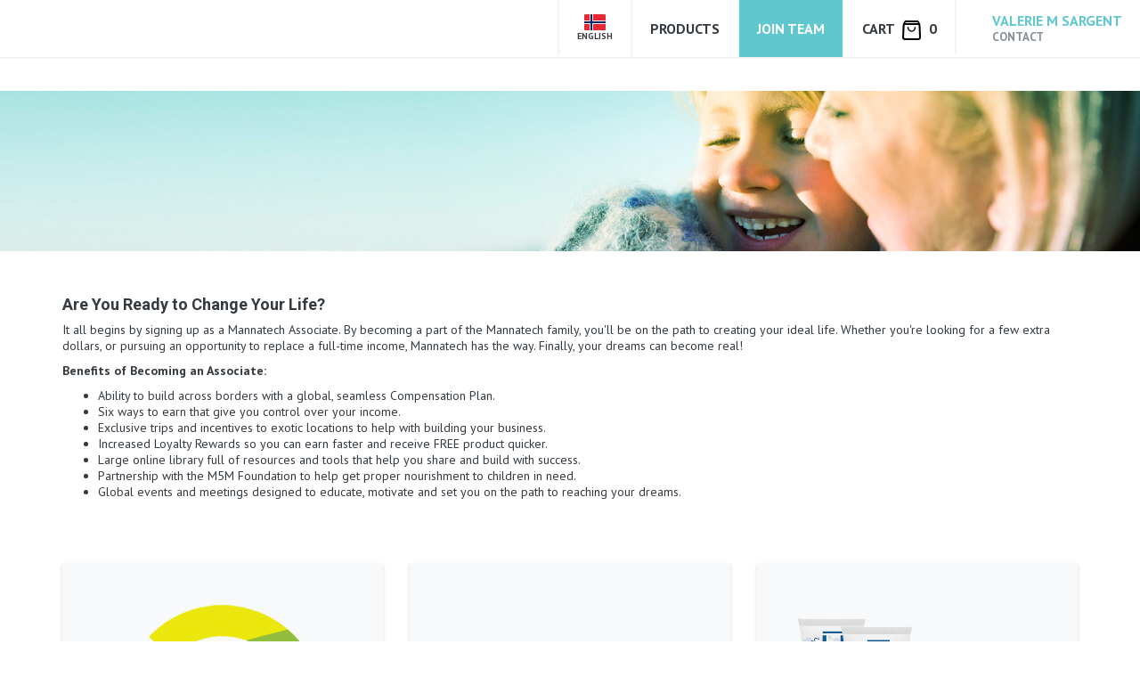

--- FILE ---
content_type: text/html; charset=UTF-8
request_url: https://mannamotion.com/nb/vitality_by_valerie/join
body_size: 5710
content:
<!DOCTYPE html>
<html>
<head>
	<meta charset="utf-8" /> 
    <meta http-equiv="X-UA-Compatible" content="IE=edge">
    <meta name="viewport" content="width=device-width, initial-scale=1">
            <link rel="icon" type="image/png" href="../../../cart/favicon.ico">
            
        <title>Vitality by Valerie</title>
    
	<meta property="og:title" content="Vitality by Valerie"/>
	<meta property="og:type" content="website"/>
	<meta property="og:url" content="https://mannamotion.com/nb/vitality_by_valerie/join"/>
		<meta property="og:image" content="https://mannamotion.com/images/socialpageimage.png"/>
		<meta property="og:site_name" content="Mannamotion"/>
	<meta property="og:description" content="How confident are you that your diet is providing what really fuels you for optimal health? Not just for your overall good health, but what sustains you daily and weekly where you still feel like you have something left to give? Are you eating real food OR processed foods and supplements with synthetic ingredients that may not be nourishing your body?"/>
	<meta property="fb:app_id" content="1445554042345070" />
	
    <!-- Bootstrap -->
    <link href="../../../cart/css/bootstrap.min.css" rel="stylesheet">
    <link href="../../../cart/css/font-awesome/css/font-awesome.min.css" rel="stylesheet">
    <link href="../../../cart/css/global.css?t=1768858952" rel="stylesheet">
    <link href="../../..//css/flags.css" rel="stylesheet">

    <!--[if lt IE 9]>
    <script src="https://oss.maxcdn.com/html5shiv/3.7.3/html5shiv.min.js"></script>
    <script src="https://oss.maxcdn.com/respond/1.4.2/respond.min.js"></script>
    <![endif]-->
    
        
</head>
<body class="">
    
        
			<div id="lightbox" class="novisitorclick"></div>
	<div id="redirectMessage">You are being directed to a secure server to complete your checkout&hellip;</div>
		
    <header class="site-header">
        <nav class="nav navbar-default site-nav">
			            <a class="toggle-menu main inactive" href="#">
                <span class="toggle-menu__icon">
                    <span class="toggle-menu__line"></span>
                    <span class="toggle-menu__line"></span>
                    <span class="toggle-menu__line"></span>
                </span>
            </a>
            <a href="#" class="toggle-menu dropdown-cart">
                <img src="../../../cart/images/icon-bag.png" alt="Cart" class="icon-cart" />
                <span class="cartQty">0</span>
            </a>
            
                        <div class="collapse navbar-collapse pull-right" id="main-nav">
                <ul class="nav navbar-nav navbar-right">
                    <li class="menu-item country">
                                                                                                                                                                                                                                                                                                                        <a href="#" id="dropdown-country" data-toggle="dropdown" aria-haspopup="true" aria-expanded="true">
	                        <span class="country-flag country-nb" title="Norway"></span>
	                        <span class="language">English</span>
                        </a>
                                                                                                                                                                                                                                                <div class="dropdown-menu container" aria-labelledby="dropdown-country">
	                        <div class="row">
		                        <div class="col-sm-8 countries">
			                        <h4><i class="fa fa-globe"></i> Countries</h4>
			                        <div class="row">
				                        			                            <div class="col-sm-4 country"><a href="https://mannamotion.com/au/vitality_by_valerie/join"><span class="country-flag country-au"></span> Australia</a></div>
			                            			                            <div class="col-sm-4 country"><a href="https://mannamotion.com/at/vitality_by_valerie/join"><span class="country-flag country-at"></span> Austria</a></div>
			                            			                            <div class="col-sm-4 country"><a href="https://mannamotion.com/ca/vitality_by_valerie/join"><span class="country-flag country-ca"></span> Canada</a></div>
			                            			                            <div class="col-sm-4 country"><a href="https://mannamotion.com/co/vitality_by_valerie/join"><span class="country-flag country-co"></span> Colombia</a></div>
			                            			                            <div class="col-sm-4 country"><a href="https://mannamotion.com/cs/vitality_by_valerie/join"><span class="country-flag country-cs"></span> Czech Republic</a></div>
			                            			                            <div class="col-sm-4 country"><a href="https://mannamotion.com/da/vitality_by_valerie/join"><span class="country-flag country-da"></span> Denmark</a></div>
			                            			                            <div class="col-sm-4 country"><a href="https://mannamotion.com/de/vitality_by_valerie/join"><span class="country-flag country-de"></span> Germany</a></div>
			                            			                            <div class="col-sm-4 country"><a href="https://mannamotion.com/hk/vitality_by_valerie/join"><span class="country-flag country-hk"></span> Hong Kong</a></div>
			                            			                            <div class="col-sm-4 country"><a href="https://mannamotion.com/jp/vitality_by_valerie/join"><span class="country-flag country-jp"></span> Japan</a></div>
			                            			                            <div class="col-sm-4 country"><a href="https://mannamotion.com/nl/vitality_by_valerie/join"><span class="country-flag country-nl"></span> Netherlands</a></div>
			                            			                            <div class="col-sm-4 country"><a href="https://mannamotion.com/nz/vitality_by_valerie/join"><span class="country-flag country-nz"></span> New Zealand</a></div>
			                            			                            <div class="col-sm-4 country"><a href="https://mannamotion.com/sg/vitality_by_valerie/join"><span class="country-flag country-sg"></span> Singapore</a></div>
			                            			                            <div class="col-sm-4 country"><a href="https://mannamotion.com/za/vitality_by_valerie/join"><span class="country-flag country-za"></span> South Africa</a></div>
			                            			                            <div class="col-sm-4 country"><a href="https://mannamotion.com/es/vitality_by_valerie/join"><span class="country-flag country-es"></span> Spain</a></div>
			                            			                            <div class="col-sm-4 country"><a href="https://mannamotion.com/sv/vitality_by_valerie/join"><span class="country-flag country-sv"></span> Sweden</a></div>
			                            			                            <div class="col-sm-4 country"><a href="https://mannamotion.com/tw/vitality_by_valerie/join"><span class="country-flag country-tw"></span> Taiwan</a></div>
			                            			                            <div class="col-sm-4 country"><a href="https://mannamotion.com/uk/vitality_by_valerie/join"><span class="country-flag country-uk"></span> United Kingdom</a></div>
			                            			                            <div class="col-sm-4 country"><a href="https://mannamotion.com/vitality_by_valerie/join"><span class="country-flag country-us"></span> United States</a></div>
			                            			                        </div>
		                        </div>
		                        <div class="col-sm-4 languages">
			                        <h4><i class="fa fa-language"></i> Languages</h4>
			                        <div class="row">
				                        			                            <div class="col-xs-6 language"><a href="https://mannamotion.com/nb/vitality_by_valerie/join?lang=af">African (Afrikaans)</a></div>
			                            			                            <div class="col-xs-6 language"><a href="https://mannamotion.com/nb/vitality_by_valerie/join?lang=zh">Chinese (中文)</a></div>
			                            			                            <div class="col-xs-6 language"><a href="https://mannamotion.com/nb/vitality_by_valerie/join?lang=cs">Czech (čeština)</a></div>
			                            			                            <div class="col-xs-6 language"><a href="https://mannamotion.com/nb/vitality_by_valerie/join?lang=da">Danish (dansk)</a></div>
			                            			                            <div class="col-xs-6 language"><a href="https://mannamotion.com/nb/vitality_by_valerie/join?lang=nl">Dutch (Nederlands)</a></div>
			                            			                            <div class="col-xs-6 language"><a href="https://mannamotion.com/nb/vitality_by_valerie/join?lang=en">English</a></div>
			                            			                            <div class="col-xs-6 language"><a href="https://mannamotion.com/nb/vitality_by_valerie/join?lang=fr">French (français)</a></div>
			                            			                            <div class="col-xs-6 language"><a href="https://mannamotion.com/nb/vitality_by_valerie/join?lang=de">German (Deutsche)</a></div>
			                            			                            <div class="col-xs-6 language"><a href="https://mannamotion.com/nb/vitality_by_valerie/join?lang=ja">Japanese (日本語)</a></div>
			                            			                            <div class="col-xs-6 language"><a href="https://mannamotion.com/nb/vitality_by_valerie/join?lang=ko">Korean (한국어)</a></div>
			                            			                            <div class="col-xs-6 language"><a href="https://mannamotion.com/nb/vitality_by_valerie/join?lang=nb">Norwegian (norsk)</a></div>
			                            			                            <div class="col-xs-6 language"><a href="https://mannamotion.com/nb/vitality_by_valerie/join?lang=es">Spanish (Español)</a></div>
			                            			                            <div class="col-xs-6 language"><a href="https://mannamotion.com/nb/vitality_by_valerie/join?lang=sv">Swedish (svenska)</a></div>
			                            			                        </div>
		                        </div>
	                        </div>
                        </div>
                    </li>
                                        <li class="menu-item ">
                        <a href="https://mannamotion.com/nb/vitality_by_valerie/buy" scrollto="section.products" class="scrolltoafterload">Products</a>
                    </li>
                    <li class="menu-item active">
                        <a href="https://mannamotion.com/nb/vitality_by_valerie/join" scrollto="section.products" class="scrolltoafterload">Join Team</a>
                    </li>
                                                            <li class="menu-item cart">
                        <a href="#" class="dropdown-cart" data-toggle="dropdown" aria-haspopup="true" aria-expanded="true">
                            Cart                            <img src="../../../cart/images/icon-bag.png" alt="Cart" class="icon-cart" />
                            <span class="cartQty">0</span>
                        </a>
                        <input type="hidden" id="cartjson" value="">
                        <ul class="dropdown-menu" aria-labelledby="dropdown-cart">
                            <li class="small-cart">Your cart is empty!</li>
                        </ul>
                    </li>
                    <li class="menu-item user-profile">
                       <a href="#" class="dropdown-contact" data-toggle="dropdown" aria-haspopup="true" aria-expanded="true">
	                                                    <div class="user-name">
                                Valerie M Sargent                                <span>Contact</span>
                            </div>
                        </a>
                        <input type="hidden" id="visitorjson" value="">
                        <ul class="dropdown-menu" aria-labelledby="dropdown-contact">
                            <li class="contact">
	                            <form class="contactFRM nav">
											                            <input type="hidden" name="action" value="submitContact">
	                            	<label for="visitorname">Name</label>
	                            	<input id="visitorname" name="visitorname" type="text">
	                            	<label for="visitoremail">Email</label>
	                            	<input id="visitoremail" name="visitoremail" type="email">
									<label for="visitornote">Message</label>
									<textarea id="visitornote" name="visitornote"></textarea>
									<div class="note">We don't spam. We also don't share your information with anyone. Promise.</div>
									<a class="more scrolltoafterload" href="https://mannamotion.com/nb/vitality_by_valerie/contact" scrollto="section.contact">More</a>
									<input class="btn" value="Submit" type="submit">
									<div class="message error"></div>
	                            </form>
                            </li>
                        </ul>
                    </li>
                </ul>
            </div>
                        
        </nav>
    </header>
    
    <div class="hidden-menu main">
        <div class="hidden-menu__outer">
            <nav class="hidden-menu__inner">
                <ul class="menu">
	                                    <li class="menu-item"><a href="https://mannamotion.com/nb/vitality_by_valerie/buy" scrollto="section.products" class="scrolltoafterload">Products</a></li>                                                                                <li class="menu-item">
                    	<select id="mobileCountryDD">
	                                                    <option value="https://mannamotion.com/au/vitality_by_valerie/join" >Australia</option>
                                                        <option value="https://mannamotion.com/at/vitality_by_valerie/join" >Austria</option>
                                                        <option value="https://mannamotion.com/ca/vitality_by_valerie/join" >Canada</option>
                                                        <option value="https://mannamotion.com/co/vitality_by_valerie/join" >Colombia</option>
                                                        <option value="https://mannamotion.com/cs/vitality_by_valerie/join" >Czech Republic</option>
                                                        <option value="https://mannamotion.com/da/vitality_by_valerie/join" >Denmark</option>
                                                        <option value="https://mannamotion.com/de/vitality_by_valerie/join" >Germany</option>
                                                        <option value="https://mannamotion.com/hk/vitality_by_valerie/join" >Hong Kong</option>
                                                        <option value="https://mannamotion.com/jp/vitality_by_valerie/join" >Japan</option>
                                                        <option value="https://mannamotion.com/nl/vitality_by_valerie/join" >Netherlands</option>
                                                        <option value="https://mannamotion.com/nz/vitality_by_valerie/join" >New Zealand</option>
                                                        <option value="https://mannamotion.com/nb/vitality_by_valerie/join" selected>Norway</option>
                                                        <option value="https://mannamotion.com/sg/vitality_by_valerie/join" >Singapore</option>
                                                        <option value="https://mannamotion.com/za/vitality_by_valerie/join" >South Africa</option>
                                                        <option value="https://mannamotion.com/es/vitality_by_valerie/join" >Spain</option>
                                                        <option value="https://mannamotion.com/sv/vitality_by_valerie/join" >Sweden</option>
                                                        <option value="https://mannamotion.com/tw/vitality_by_valerie/join" >Taiwan</option>
                                                        <option value="https://mannamotion.com/uk/vitality_by_valerie/join" >United Kingdom</option>
                                                        <option value="https://mannamotion.com/vitality_by_valerie/join" >United States</option>
                                                    </select>
                    </li>
                    <li class="menu-item">
                    	<select id="mobileLanguageDD">
	                    	                            <option value="https://mannamotion.com/nb/vitality_by_valerie/join?lang=af" >African (Afrikaans)</option>
                                                        <option value="https://mannamotion.com/nb/vitality_by_valerie/join?lang=zh" >Chinese (中文)</option>
                                                        <option value="https://mannamotion.com/nb/vitality_by_valerie/join?lang=cs" >Czech (čeština)</option>
                                                        <option value="https://mannamotion.com/nb/vitality_by_valerie/join?lang=da" >Danish (dansk)</option>
                                                        <option value="https://mannamotion.com/nb/vitality_by_valerie/join?lang=nl" >Dutch (Nederlands)</option>
                                                        <option value="https://mannamotion.com/nb/vitality_by_valerie/join?lang=en" selected>English</option>
                                                        <option value="https://mannamotion.com/nb/vitality_by_valerie/join?lang=fr" >French (français)</option>
                                                        <option value="https://mannamotion.com/nb/vitality_by_valerie/join?lang=de" >German (Deutsche)</option>
                                                        <option value="https://mannamotion.com/nb/vitality_by_valerie/join?lang=ja" >Japanese (日本語)</option>
                                                        <option value="https://mannamotion.com/nb/vitality_by_valerie/join?lang=ko" >Korean (한국어)</option>
                                                        <option value="https://mannamotion.com/nb/vitality_by_valerie/join?lang=nb" >Norwegian (norsk)</option>
                                                        <option value="https://mannamotion.com/nb/vitality_by_valerie/join?lang=es" >Spanish (Español)</option>
                                                        <option value="https://mannamotion.com/nb/vitality_by_valerie/join?lang=sv" >Swedish (svenska)</option>
                                                    </select>
                    </li>
                    <li class="menu-item"><a href="" class="popupContact">Contact</a></li>
                </ul>
            </nav>
        </div>
    </div>
    <div class="hidden-menu cart"><div class="popup small-cart"></div></div>
    <div id="nfr-cart">
    	<div class="info">
        	<h4>These products are not available for purchase online; they must be ordered by phone. Here's how:</h4>
        	<ol>
	        	<li>Call 1-800-281-4469</li>
	        	<li>Request the products and quantities you desire</li>
	        	<li>Provide referral information: Valerie M Sargent - 3255763</li>
        	</ol>
    	</div>
    	<div class="cart"></div>
	</div>
    

    <div class="content">

                
		
				
		<section class="products">
			
			<div class="products__image-cover"></div>
			
						
			<div>
			<div class="container">
				<h4>Are You Ready to Change Your Life?</h4>
				<p>It all begins by signing up as a Mannatech Associate. By becoming a part of the Mannatech family, you'll be on the path to creating your ideal life. Whether you're looking for a few extra dollars, or pursuing an opportunity to replace a full-time income, Mannatech has the way. Finally, your dreams can become real!</p>
				<p><strong>Benefits of Becoming an Associate:</strong></p>
				<ul>
					<li>Ability to build across borders with a global, seamless Compensation Plan.</li>
					<li>Six ways to earn that give you control over your income.</li>
					<li>Exclusive trips and incentives to exotic locations to help with building your business.</li>
					<li>Increased Loyalty Rewards so you can earn faster and receive FREE product quicker.</li>
					<li>Large online library full of resources and tools that help you share and build with success.</li>
					<li>Partnership with the M5M Foundation to help get proper nourishment to children in need.</li>
					<li>Global events and meetings designed to educate, motivate and set you on the path to reaching your dreams.</li>
				</ul>
							</div>
			</div>

			<div class="products__filter">
	            <div class="container">
		            <div class="row">
			            <div class="col-xs-12">
				            <div class="hidden-xs hidden-sm nowrap">
			                    <span class="filter prodall" data-prodtypeid="0">All</span>
				            </div>
			            </div>
		            </div>
	            </div>
			</div>
            <div class="products__list">
                <div class="container">
                    <div class="row">
	                    
	                    			            
                        <div class="productContainer standard pack col-xs-12 col-sm-6 col-lg-4" data-prodtypeid="6" data-prodid="146627" >
                            <div class="products__list-item">
                                <div class="product">
                                    <figure class="product__image lazy" data-url="https://mannamotion.com/images/product/nb/146601_G.png"></figure>
                                    <div class="image-overlay"></div>
                                    
									                                    <div class="add_to_cart hidden-xs hidden-sm" data-before="Add to Cart" data-beforepack="Get Started"></div>
									
                                    <div class="product__info">
                                        <span class="product_price">kr515,00</span>
                                        <span class="product_name">
                                        	Bygg opp en Forretning                                        	                                        </span>
                                        	                                        	<div class="clearfix"></div>
	                                        	<div class="clearfix">
													<span class="pull-right">Retail Value: kr20.000,00</span>
													<span class="pull-left special-price">97% discount</span>
												</div>
                                                                                <span class="hidden-md hidden-lg"><br><span class="read-more"><a href="#">Read more</a></span></span>
                                        
																				<div class="add_to_cart visible-xs visible-sm" data-before="Add to Cart" data-beforepack="Get Started"></div>
										
                                        <span class="product_description hidden-xs hidden-sm">
                                            <p>
	                                            Nøkkelklar forretning med global distribusjon Digital verktøypakke &#8211; premium abonnement første år Tjen&hellip;		                                    </p>
                                            <p class="read-more"><a href="#">Read more</a></p>
                                        </span>
                                    </div>
									<span class="prodType"></span>
                                </div>
                            </div>
                        </div>
		

                        <div class="productContainer standard pack col-xs-12 col-sm-6 col-lg-4" data-prodtypeid="1" data-prodid="130927" >
                            <div class="products__list-item">
                                <div class="product">
                                    <figure class="product__image lazy" data-url="https://mannamotion.com/images/product/nb/AdvAmbrotose120g_pack.png"></figure>
                                    <div class="image-overlay"></div>
                                    
									                                    <div class="add_to_cart hidden-xs hidden-sm" data-before="Add to Cart" data-beforepack="Get Started"></div>
									
                                    <div class="product__info">
                                        <span class="product_price">kr1.110,28</span>
                                        <span class="product_name">
                                        	Champion Advanced Ambrotose Sign Up Pack <span class="extra">Champion Advanced Ambrotose Sign Up Pack</span>                                        	                                        </span>
                                                                                <span class="hidden-md hidden-lg"><br><span class="read-more"><a href="#">Read more</a></span></span>
                                        
																				<div class="add_to_cart visible-xs visible-sm" data-before="Add to Cart" data-beforepack="Get Started"></div>
										
                                        <span class="product_description hidden-xs hidden-sm">
                                            <p>
	                                            1 Advanced Ambrotose (120g)&hellip;		                                    </p>
                                            <p class="read-more"><a href="#">Read more</a></p>
                                        </span>
                                    </div>
									<span class="prodType">Integrative Health</span>
                                </div>
                            </div>
                        </div>
		

                        <div class="productContainer standard pack col-xs-12 col-sm-6 col-lg-4" data-prodtypeid="3" data-prodid="139727" >
                            <div class="products__list-item">
                                <div class="product">
                                    <figure class="product__image lazy" data-url="https://mannamotion.com/images/product/nb/139729.png"></figure>
                                    <div class="image-overlay"></div>
                                    
									                                    <div class="add_to_cart hidden-xs hidden-sm" data-before="Add to Cart" data-beforepack="Get Started"></div>
									
                                    <div class="product__info">
                                        <span class="product_price">kr1.500,00</span>
                                        <span class="product_name">
                                        	Champion Uth Rejuvenation Crème Pack <span class="extra">Champion Ūth Rejuvenation Crème Registreringspakke</span>                                        	                                        </span>
                                                                                <span class="hidden-md hidden-lg"><br><span class="read-more"><a href="#">Read more</a></span></span>
                                        
																				<div class="add_to_cart visible-xs visible-sm" data-before="Add to Cart" data-beforepack="Get Started"></div>
										
                                        <span class="product_description hidden-xs hidden-sm">
                                            <p>
	                                            Turn back the clock in three easy steps Ūth - Natural skin care, easy to use Cleaning, rejuvenating and adding&hellip;		                                    </p>
                                            <p class="read-more"><a href="#">Read more</a></p>
                                        </span>
                                    </div>
									<span class="prodType">Skin Care</span>
                                </div>
                            </div>
                        </div>
		

                        <div class="productContainer standard pack col-xs-12 col-sm-6 col-lg-4" data-prodtypeid="6" data-prodid="115727" >
                            <div class="products__list-item">
                                <div class="product">
                                    <figure class="product__image lazy" data-url="https://mannamotion.com/images/product/nb/pack_image.png"></figure>
                                    <div class="image-overlay"></div>
                                    
									                                    <div class="add_to_cart hidden-xs hidden-sm" data-before="Add to Cart" data-beforepack="Get Started"></div>
									
                                    <div class="product__info">
                                        <span class="product_price">kr2.215,00</span>
                                        <span class="product_name">
                                        	Premium Champion egendefinert registeringspakke <span class="extra">Premium Champion egendefinert registeringspakke</span>                                        	                                        </span>
                                                                                <span class="hidden-md hidden-lg"><br><span class="read-more"><a href="#">Read more</a></span></span>
                                        
																				<div class="add_to_cart visible-xs visible-sm" data-before="Add to Cart" data-beforepack="Get Started"></div>
										
                                        <span class="product_description hidden-xs hidden-sm">
                                            <p>
	                                            &hellip;		                                    </p>
                                            <p class="read-more"><a href="#">Read more</a></p>
                                        </span>
                                    </div>
									<span class="prodType"></span>
                                </div>
                            </div>
                        </div>
		

                        <div class="productContainer standard pack col-xs-12 col-sm-6 col-lg-4" data-prodtypeid="6" data-prodid="146527" >
                            <div class="products__list-item">
                                <div class="product">
                                    <figure class="product__image lazy" data-url="https://mannamotion.com/images/product/nb/146527.png"></figure>
                                    <div class="image-overlay"></div>
                                    
									                                    <div class="add_to_cart hidden-xs hidden-sm" data-before="Add to Cart" data-beforepack="Get Started"></div>
									
                                    <div class="product__info">
                                        <span class="product_price">kr2.463,00</span>
                                        <span class="product_name">
                                        	Premium Champion TruHealth<sup>™</sup>  Registreringspakke                                        	                                        </span>
                                                                                <span class="hidden-md hidden-lg"><br><span class="read-more"><a href="#">Read more</a></span></span>
                                        
																				<div class="add_to_cart visible-xs visible-sm" data-before="Add to Cart" data-beforepack="Get Started"></div>
										
                                        <span class="product_description hidden-xs hidden-sm">
                                            <p>
	                                            Mannatech&#39;s TruHealth weight loss system is a versatile program designed to help give your body the power of&hellip;		                                    </p>
                                            <p class="read-more"><a href="#">Read more</a></p>
                                        </span>
                                    </div>
									<span class="prodType"></span>
                                </div>
                            </div>
                        </div>
		
			            	                    
                    </div>
                </div>
            </div>
			
			
            <div class="container">
                <div class="row">
                    <div class="col-md-12 text-center">
                        <div class="products__notice">
	                        <p>With EVERY product purchase, a donation is made to the M5M&#8480; Foundation which is used to buy and supply nutrient-rich PhytoBlend to children in need.</p>
                        </div>
                    </div>
                    <div class="col-xs-12">
	                    <div class="products__disclaimer">
	                        * These statements have not been evaluated by the Food and Drug Administration. These products are not intended to diagnose, treat, cure or prevent any disease.	                        <br>&dagger; Benefits vary by product.	                        <br><a target="_blank" href="https://nb.mannatech.com/site-info/terms-conditions/">Refund Policy</a>
	                        <br><i class="fa fa-cc-visa fa-lg" title="Visa"></i> <i class="fa fa-cc-mastercard fa-lg" title="MasterCard"></i> <i class="fa fa-cc-amex fa-lg" title="American Express"></i> <i class="fa fa-cc-discover fa-lg" title="Discover"></i>
                        </div>
                    </div>
                </div>
            </div>
        </section>
        
        <div id="productDetail">
	        <div id="productDetailbanner" class="closelightbox"></div>
	        <div id="productDetailcontent"></div>
	    </div>        
        <section class="change-world">
            <div class="container">
                <div class="row">
                    <div class="col-sm-5 col-sm-push-7">
                        <p>What if you could change <strong>your world</strong> and <strong>the world</strong> at the same time?</p>
                        <a href="#" style="display:none;">Read more <span class="glyphicon glyphicon-triangle-right" aria-hidden="true"></span></a>
                    </div>
                </div>
            </div>
        </section>

    </div>

    <footer class="site-footer">
        <div class="container">
            <div class="row">
                <div class="col-sm-4 col-centered">
                    <img src="../../../cart/images/mannamotion-logo.png" class="mannamotion" alt="Mannamotion" />
                </div>
            </div>
        </div>
    </footer>
    <div>
	    <input type="hidden" id="country_id" value="16">
	    <input type="hidden" id="cust_num" value="326">
	    <input type="hidden" id="email_id" value="">
	    <input type="hidden" id="social_id" value="">
	    <input type="hidden" id="link_id" value="">
	    <input type="hidden" id="contact_id" value="">
	    <input type="hidden" id="ask_visitor" value="0">
	    <input type="hidden" id="ask_visitor_method" value="{&quot;when&quot;:&quot;time&quot;,&quot;time&quot;:3}">
    </div>
    
    
    <script src="https://ajax.googleapis.com/ajax/libs/jquery/1.12.4/jquery.min.js"></script>
    <script src="../../../cart/js/jquery.cookie.js"></script>
    <script src="../../../cart/js/bootstrap.min.js"></script>
    <script src="../../../cart/js/slick.min.js"></script>
    <script src="../../../cart/js/main.js?t=1768858952"></script>
    
        
        
            
        
</body>
</html>

--- FILE ---
content_type: text/html; charset=UTF-8
request_url: https://mannamotion.com/cart/ajaxGet.php?action=shoppingCart&country_id=16&cart=
body_size: 352
content:
{"error":0,"quantity":0,"json":{"cust_num":326,"country_id":16,"products":[],"type":"O"},"url":"https:\/\/www.mannatech.com\/nb\/nb\/Ordering\/Cart.aspx?AssociateId=3255763&DisplayName=Valerie M Sargent&PhoneNumber=(949) 548-1597&ContactMeUrl=https:\/\/mannamotion.com\/nb\/vitality_by_valerie\/leads&Level=Member&OrderType=MO","html":"Your cart is empty!","html_nfr":"<table><tr><th>ID<\/th><th>Name<\/th><th>Quantity<\/th><th>Subtotal<\/th><\/tr><\/table>","has_nfr":false}

--- FILE ---
content_type: text/css
request_url: https://mannamotion.com/cart/css/global.css?t=1768858952
body_size: 7805
content:
@import url("https://fonts.googleapis.com/css?family=PT+Sans:400,700|Roboto:700");
*, *:before, *:after {
  box-sizing: border-box;
  -webkit-font-smoothing: antialiased;
  -moz-osx-font-smoothing: grayscale; }

body {
  background-color: #fff;
  color: #343a40;
  font-family: "PT Sans", sans-serif;
  font-size: 100%;
  font-weight: 400;
  line-height: normal;
  padding: 0;
  margin: 0;
  -webkit-font-smoothing: antialiased;
  -moz-osx-font-smoothing: grayscale;
  -webkit-text-size-adjust: 100%;
  -ms-text-size-adjust: 100%; }

.clearfix:after {
  display: table;
  clear: both;
  content: ''; }

h1, h2, h3, h4, h5, h6 {
  font-family: "Roboto", sans-serif;
  font-weight: 700; }

img {
  max-width: 100%; }

a {
  color: #9bc145;
  font-weight: 700; }
  a:hover, a:focus {
    outline: none;
    color: #7e9e35;
    text-decoration: none; }

.no-gutter [class*="col-"] {
  padding-right: 0;
  padding-left: 0; }

.col-centered {
  display: block;
  float: none;
  text-align: left;
  margin: 0 auto; }
  
.nowrap {
	white-space: nowrap;
}

.alertmsg {
    position: fixed;
    background: #98c14b;
    bottom: -50px;
    left: 0;
    z-index: 10000;
    font-size: 15px;
    color: #343a40;
    padding: 10px 20px;
    border-radius: 10px;
    transition: bottom 1s;
    max-width: 95%;
    box-shadow: 0 0 3px 0;
}

#emptySearch {
    display: none;
    margin: 50px 0;
    font-size: 40px;
}
#emptySearch .searchText {
    font-weight: bold;
}

#redirectMessage {
    position: fixed;
    z-index: 100000;
    background: #fff;
    font-size: 24px;
    padding: 40px;
    border-radius: 5px;
    box-shadow: 0 0 10px 0;
    width: 95%;
    max-width: 500px;
    left: 50%;
    margin-left: -250px;
    top: 10%;
    text-align: center;
    display: none;
}
@media (max-width: 520px) {
	#redirectMessage {
		left: 2.5%;
		margin-left: 0;
	}
}
  
#upgrade {
    position: fixed;
    bottom: 0;
    left: 0;
    width: 100%;
    background: #9BC145;
    z-index: 1000000;
    padding: 10px;
    font-size: 15px;
    text-align: center;
}
#upgrade a {
	color: #fff;
}
.override .site-footer {
    margin-bottom: 40px;
}

input[type=checkbox]:disabled+label, input[type=checkbox]:disabled {
	opacity: .5;
	cursor: not-allowed;
}


#lightbox {
    background-color: rgba(95, 198, 206, 0.5);
    display: none;
    height: 100vh;
    left: 0;
    position: fixed;
    top: 0;
    width: 100vw;
    z-index: 1000;
}

/* Slider */
.slick-slider {
  position: relative;
  display: block;
  box-sizing: border-box;
  -webkit-touch-callout: none;
  -webkit-user-select: none;
  -moz-user-select: none;
  -ms-user-select: none;
  user-select: none;
  -ms-touch-action: pan-y;
  touch-action: pan-y;
  -webkit-tap-highlight-color: transparent; }
  .slick-slider .slick-track,
  .slick-slider .slick-list {
    -webkit-transform: translate3d(0, 0, 0);
    -moz-transform: translate3d(0, 0, 0);
    -ms-transform: translate3d(0, 0, 0);
    -o-transform: translate3d(0, 0, 0);
    transform: translate3d(0, 0, 0); }

.slick-list {
  position: relative;
  display: block;
  overflow: hidden;
  margin: 0;
  padding: 0; }
  .slick-list:focus {
    outline: none; }
  .slick-list.dragging {
    cursor: pointer;
    cursor: hand; }

.slick-track {
  position: relative;
  top: 0;
  left: 0;
  display: table;
  margin-left: auto;
  margin-right: auto; }
  .slick-track:before, .slick-track:after {
    display: table;
    content: ''; }
  .slick-track:after {
    clear: both; }

.slick-slide {
  display: none;
  float: left;
  height: 100%;
  min-height: 1px; }
  .slick-slide img {
    display: block; }
  .slick-slide.slick-loading img {
    display: none; }
  .slick-slide.dragging img {
    pointer-events: none; }

.slick-initialized .slick-slide {
  display: block; }

.slick-loading .slick-track,
.slick-loading .slick-slide {
  visibility: hidden; }

.slick-arrow.slick-hidden {
  display: none; }

/* -------------------------------------
-- Header
---------------------------------------*/
.navbar-default .navbar-nav > .active > a, .navbar-default .navbar-nav > .active > a:focus, .navbar-default .navbar-nav > .active > a:hover {
    background-color: #60c7cf;
    color: #fff !important;
}
.site-header {
  position: fixed;
  top: 0;
  left: 0;
  width: 100%;
  background-color: #fff;
  border-bottom: 2px solid #f1f3f5;
  z-index: 900; }
  .site-header:after {
    display: table;
    clear: both;
    content: ''; }

body.menu-active .site-header {
  position: fixed; }

.site-nav {
  background-color: transparent;
  width: 100%;
  height: inherit;
  padding: 0;
  border: 0;
  border-radius: 0;
  font-size: 16px;
  z-index: 100;
  margin-bottom: 0;
  min-height: 40px; }
  .site-nav .logo-stack {
    display: inline-block;
    padding: 10px 20px;
    max-width: 60%
 }
    .site-nav .logo-stack .logo-sm {
      display: block; }
  .site-nav .toggle-menu {
    display: none; }
    @media (max-width: 47.99em) {
      .site-nav .toggle-menu {
        display: -webkit-box;
        display: -moz-box;
        display: box;
        display: -webkit-flex;
        display: -moz-flex;
        display: -ms-flexbox;
        display: flex;
        float: right;
        padding: 20px;
        border-left: 2px solid #f1f3f5; }
        .site-nav .toggle-menu__icon {
          width: 20px;
          height: 20px;
          display: block;
          position: relative; }
        .site-nav .toggle-menu__line {
          width: 20px;
          height: 2px;
          display: block;
          opacity: 1;
          position: absolute;
          left: 0;
          background: #343a40;
          -webkit-transition: all ease 0.15s;
          -moz-transition: all ease 0.15s;
          transition: all ease 0.15s; }
          .site-nav .toggle-menu__line:nth-of-type(1) {
            top: 3px; }
          .site-nav .toggle-menu__line:nth-of-type(2) {
            top: 9px; }
          .site-nav .toggle-menu__line:nth-of-type(3) {
            top: 15px; }
        .site-nav .toggle-menu__txt {
          margin-left: 12px;
          font-weight: 700;
          color: #343a40;
          font-size: 12px;
          line-height: 1.75;
          text-transform: uppercase;
          letter-spacing: 2px; } }
    .site-nav .toggle-menu.active .toggle-menu__line:nth-of-type(1), .site-nav .toggle-menu.active .toggle-menu__line:nth-of-type(3) {
      top: 9px; }
    .site-nav .toggle-menu.active .toggle-menu__line:nth-of-type(2) {
      opacity: 0; }
    .site-nav .toggle-menu.active .toggle-menu__line:nth-of-type(1) {
      -webkit-transform: rotate(45deg);
      -moz-transform: rotate(45deg);
      -ms-transform: rotate(45deg);
      -o-transform: rotate(45deg);
      transform: rotate(45deg); }
    .site-nav .toggle-menu.active .toggle-menu__line:nth-of-type(3) {
      -webkit-transform: rotate(-45deg);
      -moz-transform: rotate(-45deg);
      -ms-transform: rotate(-45deg);
      -o-transform: rotate(-45deg);
      transform: rotate(-45deg); }
  .site-nav .navbar-nav > li > a,
  .site-nav .navbar-nav > li > a:visited {
    color: #343a40;
    font-size: 16px;
    font-weight: 700;
    font-family: "PT Sans", sans-serif;
    text-transform: uppercase;
    line-height: 3.2rem; }
    .site-nav .navbar-nav > li > a:hover, .site-nav .navbar-nav > li > a:focus,
    .site-nav .navbar-nav > li > a:visited:hover,
    .site-nav .navbar-nav > li > a:visited:focus {
      color: #a6a7a9; }
  .site-nav .navbar-nav > li.user-profile > a {
    padding: 5px 20px;
  }
    .site-nav .navbar-nav > li.user-profile > a .user-avatar {
      position: relative;
      width: 50px;
      height: 50px;
      display: inline-block;
      float: left;
      overflow: hidden;
      -webkit-border-radius: 50%;
      -moz-border-radius: 50%;
      -ms-border-radius: 50%;
      border-radius: 50%; }
      .site-nav .navbar-nav > li.user-profile > a .user-avatar img {
        display: inline-block;
        vertical-align: middle;
        height: auto;
        max-width: 100%; }
    .site-nav .navbar-nav > li.user-profile > a .user-name {
      margin-left: 20px;
      padding-top: 8px;
      display: inline-block;
      color: #60c7cf;
      line-height: normal; }
      .site-nav .navbar-nav > li.user-profile > a .user-name span {
        display: block;
        font-size: 13px;
        color: #868e96; }
  .site-nav .navbar-nav > li > a {
    padding: 16px 20px;
    position: relative;
    border-left: 2px solid #f1f3f5; }
.dropdown-cart.hasItems {
    background-color: #98c14b !important;
    color: #343a40 !important;
}
    .site-nav .navbar-nav > li.cart > a .icon-cart {
      margin: 0 5px; }
  .site-nav .navbar-nav > li.cart .dropdown-menu li.small-cart {
    padding: 10px 20px; }

.site-nav .navbar-nav > li.cart .dropdown-menu li.small-cart {
    max-width: 400px;
    width: 90vw;
    line-height: 1.1;
}
.site-nav .navbar-nav > li.cart .dropdown-menu li.small-cart ul {
	list-style: none;
	padding-left: 0;
}
.small-cart .nameextra {
    white-space: nowrap;
}
.small-cart .quantity {
    display: block;
}
.small-cart .quantity::before {
    content: attr(data-before);
    font-size: 11px;
    margin-right: 5px;
}
.small-cart .quantity .unitprice {
    font-size: 12px;
    margin-left: 5px;
}
.small-cart .quantity .unitprice::before {
    content: "@";
}
.small-cart .totalPrice {
    font-size: 20px;
    font-weight: bold;
    margin: 15px 0 0;
}
.small-cart .checkout {
    background-color: #60c7cf;
    color: #fff;
    font-weight: bold;
    margin-top: 15px;
}
.small-cart .totalPrice::before {
    content: attr(data-before);
    font-size: 16px;
    font-weight: normal;
    margin-right: 10px;
}


.small-cart .actions {
    display: block;
}
.site-nav .navbar-nav > li.cart .dropdown-menu li.small-cart .actions > a {
    margin-left: 10px;
    margin-top: 5px;
    padding: 0;
}
.site-nav .navbar-nav > li.cart .dropdown-menu li.small-cart .actions > a:first-child {
	margin-left: 0;
}
.site-nav .navbar-nav > li.cart .dropdown-menu li.small-cart ul > li {
    margin-bottom: 20px;
}
.site-nav .navbar-nav > li.cart .dropdown-menu li.small-cart ul > li:last-child {
    margin-bottom: 0;
}
.small-cart .name {
    font-weight: bold;
}
.small-cart .nameextra {
    font-size: 12px;
    font-style: italic;
}


/*
.popup.small-cart {
    background-color: #fff;
    border-radius: 5px;
    box-shadow: 0 5px 31px -1px rgba(0, 0, 0, 0.15);
    height: 90vh;
    left: 5vw;
    max-width: 600px;
    padding: 2vw;
    position: fixed;
    top: 5vh;
    width: 90vw;
    z-index: 10000;
    display: none;
}
*/
.popup.small-cart ul {
    list-style: outside none none;
    padding-left: 0;
}
.toggle-menu.dropdown-cart {
	position: relative;
}
.toggle-menu.dropdown-cart .cartQty {
	background: #fff none repeat scroll 0 0;
    bottom: 23px;
    color: #333;
    font-size: 13px;
    left: 23px;
    line-height: 1;
    position: absolute;
    text-align: center;
    width: 15px;
}
.hidden-menu.cart {
    background: #fff none repeat scroll 0 0;
    padding: 80px 20px 20px;
}

.popup.small-cart .actions {
    font-size: 1.2em;
}
.popup.small-cart {
    font-size: 16px;
    margin-bottom: 20px;
}
.actions > a {
    margin-left: 8px;
}

.popup.small-cart ul > li {
    margin-bottom: 15px;
}


.site-nav .navbar-nav > li.user-profile .dropdown-menu li {
    max-width: 350px;
    padding: 15px;
    width: 90vw;
}
.contactFRM, #whoisthisFRM {
	font-size: 14px;
}
#samplesFRM {
	font-size: 16px;
}
.contactFRM label {
    display: block;
}
.contactFRM input[type="text"], .contactFRM input[type="email"], .contactFRM textarea,
#whoisthisFRM input[type="text"], #whoisthisFRM input[type="email"],
#samplesFRM input[type="text"], #samplesFRM input[type="email"], #samplesFRM textarea {
    border: 1px solid #efefef;
    margin-bottom: 10px;
    padding: 5px;
    width: 100%;
}
.contactFRM .note {
    margin: 10px 0;
    font-size: 13px;
}
.contactFRM input.btn,
#whoisthisFRM input.btn,
#samplesFRM input.btn {
    float: right;
    width: auto;
}
.contactFRM .user-name,
#whoisthisFRM .user-name,
#samplesFRM .user-name {
    color: #60c7cf;
    font-weight: bold;
    font-size: 1.2em;
}
.contactFRM .user-avatar,
#whoisthisFRM .user-avatar,
#samplesFRM .user-avatar {
    border-radius: 50%;
    height: 80px;
    overflow: hidden;
    position: relative;
    width: 80px;
    float: left;
    margin: 0 15px 15px 0;
}

.contactFRM .message,
#whoisthisFRM .message,
#samplesFRM .message {
    bottom: 10px;
	display: none;
	position: absolute;
	right: 10px;
	text-align: center;
	padding: 3px 10px;
	border-radius: 3px;
}
.message {
	background-color: green;
	color: #fff;
}
.error.message {
    background: red;
}
.contactFRM .cancelContact,
#whoisthisFRM .cancelVisitor,
#samplesFRM .cancelSamples {
	float:right;
	margin:7px 30px 0 0;
}
.contactFRM .more {
	margin-top: 15px;
	display: inline-block;
	padding: 0 !important;
}






    
  .site-nav .navbar-nav > li.open > a,
  .site-nav .navbar-nav > li.open > a:focus,
  .site-nav .navbar-nav > li.open > a:hover {
    background-color: #f1f3f5; }
  .site-nav .navbar-nav > li > .dropdown-menu {
    padding: 10px 0; }
    .site-nav .navbar-nav > li > .dropdown-menu li a {
      padding: 10px 20px; }
      
#dropdown-country:hover .country-flag {
    box-shadow: 0 0 5px 0 #a6a7a9;
}
#dropdown-country {
    text-align: center;
    line-height: 1;
}
li.country .countries .country,
li.country .languages .language {
    margin: 10px 0;
}

.site-nav .navbar-right .country .dropdown-menu {
	right: auto;
	left: -500px;
	padding: 0 20px 12px;
}

.hidden-menu {
  display: none; }
  @media (max-width: 47.99em) {
    .hidden-menu {
      width: 100%;
      height: 100%;
      padding: 140px 0 80px;
      display: none;
      position: fixed;
      top: 0;
      left: 0;
      overflow-y: scroll;
      -webkit-overflow-scrolling: touch;
      z-index: 890;
      background: #534741; }
      .hidden-menu__outer {
        width: 92%;
        max-width: 600px;
        margin: 0 auto; }
      .hidden-menu__inner ul {
        margin: 0;
        padding: 0; }
        .hidden-menu__inner ul li {
          text-align: center;
          width: 100%;
          margin: 0;
          list-style: none;
          font-weight: 700;
          text-transform: uppercase;
          letter-spacing: 1px;
          font-size: 18px; }
          .hidden-menu__inner ul li a, .hidden-menu__inner ul li a:visited {
            padding: 12px 0 16px;
            display: block;
            color: #fcc419; }
            .hidden-menu__inner ul li a:hover, .hidden-menu__inner ul li a:focus, .hidden-menu__inner ul li a:visited:hover, .hidden-menu__inner ul li a:visited:focus {
              color: #fff; } }

.menu-item.country .country-flag {
    margin: 0 auto 2px;
    display: inline-block;
    vertical-align: middle;
}
.menu-item.country span.language {
    display: block;
    font-size: 10px;
    line-height: 1;
}
.menu-item.country .country .country-flag {
	margin-right: 5px;
}
.hidden-menu .menu-item > select {
    margin: 2px 0 6px;
    padding: 10px 20px 10px 10px;
    min-width: 60%;
}


/* -------------------------------------
-- Content
---------------------------------------*/
.content {
  position: relative;
  padding-top: 62px; }

.section-title {
  position: relative;
  font-size: 25px;
  line-height: 1.25em;
  margin: 0 0 40px; }
  .section-title:after {
    content: '';
    position: absolute;
    left: 0;
    bottom: -20px;
    width: 90px;
    height: 2px;
    background-color: #000; }

.intro {
  position: relative;
  padding: 30px 0;
  font-size: 18px; }
  @media (min-width: 48em) {
    .intro {
      padding: 60px 0; } }
  .intro__text {
	  display: none;
    padding: 20px 0; }
    @media (min-width: 992px) {
	    .section-title {
		    font-size: 34px;
		    margin: 0 0 80px;
	    }
	    .section-title:after {
		    bottom: -40px;
	    }
      .intro__text {
        padding: 30px 90px 0 0; } }
  .intro__carousel {
    position: relative;
    width: 100%; }
    .intro__carousel .hr-carousel-button {
	    position: absolute;
	    bottom: -40px;
	    right: 0;
	    background-color: #efefe7;
	    border: 0;
	    padding: 0;
	    border-radius: 50%;
	    height: 25px;
	    width: 25px;
	}
	.intro__carousel .hr-carousel-button:hover {
		background: #60c7cf;
	}
	.intro__carousel .hr-carousel-button > svg {
		display: none;
	}
	.intro__carousel .hr-carousel-button::after {
		font-family: fontawesome;
	}
	.intro__carousel .hr-carousel-button.slick-prev::after {
		content: "\f104";
	}
	.intro__carousel .hr-carousel-button.slick-next::after {
		content: "\f105";
	}
      .intro__carousel .hr-carousel-button.slick-prev {
        right: 30px; }
      .intro__carousel .hr-carousel-button.slick-disabled svg, .intro__carousel .hr-carousel-button.slick-disabled:hover svg {
        fill: #ccd1d9; }
    .intro__carousel .slide {
      width: 92vw;
      margin: 0 7.5px;
      text-align: left;
      overflow: hidden; }
      .intro__carousel .slide .img-block {
        display: block;
        position: relative; }
        .intro__carousel .slide .img-block img {
          position: relative;
          width: 460px;
          height: 250px;
          margin: 0 7.5px; }
        .intro__carousel .slide .img-block .playvideo {
          position: relative;
          width: 100%;
          height: 50vw;
          margin: 0;
        }
      @media (min-width: 48em) {
        .intro__carousel .slide {
          width: 780px; }
          .intro__carousel .slide .img-block img {
            left: 0;
            width: 780px;
            height: 438px;
            margin: 0 15px; }
        .intro__carousel .slide .img-block .playvideo {
            left: 0;
          width: 780px;
          height: 438px;
          margin: 0 15px;
        } }
      .intro__carousel .slide:focus {
        outline: none; }
    .intro__carousel .slick-dots {
      display: block;
      position: absolute;
      bottom: -35px;
      left: -5px;
      margin: 0;
      padding: 0;
      list-style: none; }
      .intro__carousel .slick-dots li {
        position: relative;
        display: inline-block;
        height: 20px;
        width: 20px;
        cursor: pointer;
        padding: 5px; }
        .intro__carousel .slick-dots li .list-indicator {
          position: absolute;
          box-sizing: content-box;
          height: 10px;
          width: 10px;
          left: 7px;
          top: 7px;
          background-color: #efefe7;
          -webkit-backface-visibility: hidden;
          backface-visibility: hidden;
          -webkit-border-radius: 4px;
          -moz-border-radius: 4px;
          -ms-border-radius: 4px;
          border-radius: 4px;
          margin-left: -2px;
          margin-top: -2px; }
        .intro__carousel .slick-dots li.slick-active .list-indicator, .intro__carousel .slick-dots li:hover .list-indicator {
          background-color: #60c7cf; }


.productContainer {
	display: none;
}
.products, .contact {
  position: relative;
  padding: 40px 0 60px;
  font-size: 14px; }
  .products__notice {
    font-size: 14px;
    text-align: center;
    color: #868e96; }

.products__disclaimer {
    border: 1px solid #868e96;
    color: #868e96;
    font-size: 12px;
    margin-top: 30px;
    padding: 15px;
}
.special-price {
    background-color: #60C7CF;
    color: #fff;
    padding: 3px 10px;
    font-weight: bold;
    transform: skewX(-10deg);
    border-radius: 5px 0 5px 0;
}

.products.stick .products__filter {
	background: rgba(255, 255, 255, 0.8) none repeat scroll 0 0;
    height: 32px;
    left: 0;
    position: fixed;
    top: 64px;
    width: 100%;
    z-index: 850;
}
.products.stick .products__list {
	margin-top: 28px;
}
#filterDD {
    margin: 5px 0;
    padding: 3px 8px;
}
.searchWrapper {
	display: inline-block;
	cursor: pointer;
}
.searchWrapper::before {
    font-family: 'FontAwesome';
    color: #adb5bd;
    position: relative;
    left: 0px;
    content: "\f002";
    font-size: 14px;
    z-index: 1;
}
.searchProducts {
    padding: 4px 0 4px 25px;
    position: relative;
    transition: all .2s;
    border: 1px transparent solid;
    color: transparent;
    margin-left: -20px;
}
.searchWrapper:hover .searchProducts, .searchProducts:focus {
	border-color: #adb5bd;
	color: #495057;
}
@media (max-width: 991px) {
	.searchWrapper::before {
		left: 20px;
	}
	.searchProducts {
		margin-left: 0;
	}
}

#specialInfo .info {
    background: #f8f9fa;
    display: none;
    font-size: 16px;
    margin-bottom: 30px;
    margin-top: -30px;
    padding: 20px;
}
#specialInfo .info h4 {
    margin: 0 0 5px;
}
  .products__filter {
    /*margin-bottom: 40px;*/
    border: 0;
    text-align: left; }
    .products__filter .filter {
      cursor: pointer;
      color: #adb5bd;
      display: inline-block;
      line-height: 1.25;
      position: relative;
      padding-top: 10px;
      margin: 0 15px 0 0;
      font-weight: 700;
      font-size: 14px;
      font-family: "PT Sans", sans-serif;
      text-transform: uppercase;
      letter-spacing: 1px;
      -webkit-transition: color 0.3s ease-in-out;
      -moz-transition: color 0.3s ease-in-out;
      transition: color 0.3s ease-in-out;
      /*&:hover:not(.active):after {
          display: none;
      }*/ }
      .products__filter .filter:after {
        content: '';
        display: block;
        position: absolute;
        bottom: -5px;
        left: 50%;
        width: .5%;
        height: 2px;
        background-color: #9bc145;
        opacity: .1;
        filter: alpha(opacity=10);
        -webkit-transition: width 0.15s cubic-bezier(0.215, 0.61, 0.355, 1), left 0.15s cubic-bezier(0.215, 0.61, 0.355, 1), opacity 0.2s cubic-bezier(0.215, 0.61, 0.355, 1);
        -moz-transition: width 0.15s cubic-bezier(0.215, 0.61, 0.355, 1), left 0.15s cubic-bezier(0.215, 0.61, 0.355, 1), opacity 0.2s cubic-bezier(0.215, 0.61, 0.355, 1);
        transition: width 0.15s cubic-bezier(0.215, 0.61, 0.355, 1), left 0.15s cubic-bezier(0.215, 0.61, 0.355, 1), opacity 0.2s cubic-bezier(0.215, 0.61, 0.355, 1); }
      .products__filter .filter.active {
        cursor: default; }
      .products__filter .filter:hover, .products__filter .filter.active {
        color: #495057; }
        .products__filter .filter:hover:after, .products__filter .filter.active:after {
          left: 0;
          width: 100%;
          opacity: 1;
          filter: alpha(opacity=100); }
  .products__image-cover, .contact__image-cover {
    max-height: 180px;
    height: 20vw;
    width: 100%;
    background: url(../images/opportunity-bg.jpg) no-repeat right 40% center / cover;
    margin-bottom: 40px; }
  .products__list {
    padding: 60px 0 20px; }
.products__list-item {
	margin-bottom: 40px;
	position: relative;
	background-color: #f8f9fa;
	perspective: 800px;
	height: 70vw;
	box-shadow: 0 2px 4px rgba(0, 0, 0, 0.15);
	-webkit-transition: all 0.1s ease-in-out;
	-moz-transition: all 0.1s ease-in-out;
	transition: all 0.1s ease-in-out; 
}
      .products__list-item:after {
        display: table;
        clear: both;
        content: ''; }
.products__list-item .product {
	position: absolute;
	height: 70vw;
	width: 100%;
	overflow: hidden;
	top: 0;
	left: 0;
	transform-style: preserve-3d;
	-webkit-transition: 100ms ease-out;
	-moz-transition: 100ms ease-out;
	transition: 100ms ease-out;
}
        .products__list-item .product .image-overlay {
          position: absolute;
          top: 0;
          left: 0;
          width: 100%;
          height: 100%;
          background-color: #60c7cf;
          opacity: 0;
          -webkit-transition: opacity 0.2s ease-out;
          -moz-transition: opacity 0.2s ease-out;
          transition: opacity 0.2s ease-out; }
        .products__list-item .product > .add_to_cart,
        .products__list-item .product > .unavailable {
          position: absolute;
          top: 20vw;
          left: 50%;
          width: 152px;
          font-size: 15px;
          margin-left: -78px;
          border: 2px solid #fff;
          color: #fff;
          text-align: center;
          text-transform: uppercase;
          font-weight: 700;
          padding: 10px 0;
          opacity: 0;
          -webkit-transition: all 0.2s ease-out;
          -moz-transition: all 0.2s ease-out;
          transition: all 0.2s ease-out; }
          .products__list-item .product > .add_to_cart:hover {
            background: #fff;
            color: #60c7cf;
            cursor: pointer; }
          .products__list-item .product > .unavailable {
            color: #676767;
            border-color: #676767;
          }
.product__info .add_to_cart {
    background: #60c7cf none repeat scroll 0 0;
    clear: both;
    color: #fff;
    float: right;
    margin-top: 10px;
    padding: 3px 8px;
    text-transform: uppercase;
    font-size: 13px;
    cursor: pointer;
}
.productContainer .add_to_cart::before {
	content: attr(data-before);
}
.productContainer.pack .add_to_cart::before,
.productContainer.withPack .add_to_cart::before {
	content: attr(data-beforepack);
}
.product__info .unavailable {
  float: right;
  margin-top: 25px;
  margin-bottom: -10px;
  margin-right: -10px;
}

.requestSample::after {
  content: attr(data-afterxs);
}
.requestSample {
  position: absolute;
  top: 5px;
  left: 5px;
  width: auto;
  padding: 3px 8px;
  background-color: rgba(96, 199, 207, .7);
  color: #fff;
  font-weight: bold;
  text-align: center;
  text-transform: uppercase;
  border: 2px solid #fff;
  cursor: pointer;
  transition: background 0.2s ease-out;
}
@media (min-width: 992px) {
	.requestSample::after {
	  content: attr(data-after);
	}
	.products__list-item:hover .requestSample {
		background-color: transparent;
	}
}

.products__list-item .product__image {
	padding: 30px;
	text-align: center;
	background: no-repeat center center / auto 100%;
	margin: 0 auto;
	height: 50vw;
}
.product .prodType {
	z-index: 1;
	font-size: 13px;
	color: #676767;
	font-weight: bold;
	transition: all 200ms ease-out;
}
.products__list-item .product .prodType {
	position: absolute;
	bottom: 5px;
	left: 5px;
}
@media (min-width: 767px) {
	.products__list-item .product .add_to_cart {
		top: 123px;
	}
	.products__list-item .product .unavailable {
		top: 116px;
	}
	.products__list-item {
		height: 470px;
	}
	.products__list-item .product {
		height: 470px;
	}
	.products__list-item .product__image {
        height: 320px;
    }
    .products__list-item:hover .product__info {
		top: 285px;
	}
	.products__list-item .product .prodType {
		left: auto;
		right: 5px;
	}
	.products__list-item:hover .product .prodType {
		bottom: 40px;
	}
    .products__list-item .product__info {
	    height: 300px;
	    top: 320px;
	    bottom: auto;
	    padding: 24px 40px 35px 32px;
    }
    .products__list-item .product__info .product_price {
		font-size: 22px;
	}
	.products__list-item:hover {
    	box-shadow: 0px 5px 31px -1px rgba(0, 0, 0, 0.15);
    }
    .products__list-item:hover .image-overlay {
     	opacity: 0.7;
    }
    .products__list-item:hover .product__info .product_description .read-more {
    	opacity: 1;
    }
    .products__list-item:hover .add_to_cart,
    .products__list-item:hover .unavailable {
    	opacity: 1;
    }
}
@media (min-width: 992px) {
	.products__list-item {
		height: 500px;
	}
	.products__list-item .product {
		height: 500px;
	}
}

.products__list-item .product__info {
	position: absolute;
	bottom: 0;
	left: 0;
	width: 100%;
	padding: 15px;
	background-color: #fff;
	color: #adb5bd;
	font-size: 14px;
	-webkit-transition: all 200ms ease-out;
	-moz-transition: all 200ms ease-out;
	transition: all 200ms ease-out; 
}
.products__list-item .product__info .product_price {
	float: right;
	color: #9bc145;
	font-size: 18px;
	font-weight: 700;
	line-height: 1.1;
}
.products__list-item .product__info .product_name {
    color: #343a40;
    font-size: 16px;
    font-weight: 700;
    text-transform: uppercase;
}

.products__list-item .product__info .product_name .extra::before {
  content: "(";
}
.products__list-item .product__info .product_name .extra::after {
  content: ")";
}
.nfrlabel p {
	font-style: italic;
}
.productContainer.isnfr .products__list-item .product__info .product_name::after, .nfrlabel::before {
    display: inline-block;
    font-size: 12px;
    background-color: #60c7cf;
    padding: 1px 5px;
    border-radius: 12px;
    color: #fff;
    line-height: 1;
    font-weight: bold;
    content: "NFR";
    margin-left: 5px;
}
.soolabel {
	text-transform: none;
}
.soolabel p {
	font-style: italic;
}
.soolabel::before {
    display: inline;
    font-size: 12px;
    background-color: #60c7cf;
    padding: 1px 5px;
    border-radius: 12px;
    color: #fff;
    line-height: 18px;
    font-weight: bold;
    content: "One-time order only";
    white-space: nowrap;
    margin-right: 5px;
}
.products__list-item .product__info .product_name .extra {
    font-size: 0.9em;
    text-transform: none;
    white-space: nowrap;
}
          .products__list-item .product__info .product_description {
            display: block;
            padding: 15px 0; }
            .products__list-item .product__info .product_description .read-more {
              opacity: 0;
              -webkit-transition: opacity 0.2s ease-out;
              -moz-transition: opacity 0.2s ease-out;
              transition: opacity 0.2s ease-out; }

.btn-primary {
	background-color: #60c7cf;
	border-color: #60c7cf;
	font-weight: bold;
}
.btn-primary:hover {
	background-color: #fff;
	color: #60c7cf;
	border-color: #60c7cf;
} 
  

.change-world {
  padding: 50px 0;
  background: url(../images/family-bg.jpg) left 40% center / cover no-repeat;
  font-style: italic;
  font-size: 26px;
  line-height: 1.35em;
  color: #fff; }
  .change-world a, .change-world a:visited {
    color: #fcc419;
    font-weight: 700;
    text-transform: uppercase;
    letter-spacing: 1px;
    font-style: normal;
    font-size: 16px; }
    .change-world a .glyphicon, .change-world a:visited .glyphicon {
      font-size: 12px; }
    .change-world a:hover, .change-world a:focus, .change-world a:visited:hover, .change-world a:visited:focus {
      color: #fff; }

.site-footer {
  position: relative;
  padding: 20px 0;
  background-color: #534741; }
  .site-footer .mannamotion {
    display: block;
    margin: 0 auto; }



#videoplayer {
	position: fixed; 
	top: 100px; 
	background: #EEE; 
	padding: 10px; 
	display: none; 
	z-index: 10001; 
}
#videoplayerothers {
	background-color: rgba(0, 0, 0, 0.3);
    bottom: 0;
    left: 0;
    position: fixed;
    text-align: center;
    width: 100%;
}
#videoplayerothers ul {
    list-style: outside none none;
    margin: 0;
    padding: 0;
}
#videoplayerothers ul > li {
    color: #fff;
    display: inline-block;
    margin: 0;
    max-width: 180px;
    overflow: hidden;
    padding: 10px 5px;
    text-overflow: ellipsis;
    transition: all 0.2s ease 0s;
    white-space: nowrap;
}
#videoplayerothers ul > li .videocontain > img {
    height: 80px;
    width: auto;
    opacity: 0.8;
    border-radius: 3px;
}
#videoplayerothers ul > li.current .videocontain > img {
    opacity: 0.3;
}
#videoplayerothers ul > li:hover .videocontain > img {
    opacity: 1;
}

#videoplayerothers .current .videocontain::before {
    color: yellow;
    content: "Now Playing";
    left: 0;
    position: absolute;
    top: 0;
    z-index: 1;
    text-align: center;
    width: 100%;
    font-weight: bold;
    text-shadow: 0 0 5px #000;
}
#videoplayerothers .videocontain {
    position: relative;
}


#videoplayerothers .videocontain > img {
}
#videoplayerothers .details {
    color: #fff;
    font-size: 12px;
    display: inline-block;
    overflow: hidden;
    text-overflow: ellipsis;
}
.videocontain .videothumb {
    background: rgba(0, 0, 0, 0) none no-repeat scroll center center / cover ;
    height: 75px;
    width: 150px;
}

.video {
    height: 403px;
    width: 670px;
}
.closelightbox {
    color: #FFFFFF;
    cursor: pointer;
    text-align: right;
    font-size: 18px;
    background: url(../images/btnVideoClose.png) 0 0 no-repeat;
    position: absolute;
    top:-8px;
    right: -8px;
    width: 17px;
    height: 17px;
    z-index: 1;
}
.playvideo {
	cursor: pointer;
	background: rgba(0, 0, 0, 0) none no-repeat scroll center center / cover ;	
}
/* a.playvideo:hover	{ font-family: "latoregular"; color: #523410 !important; } */
.playBtn	{
	background: url(../../images/video/play-overlay.png) no-repeat center center / 20%;
	display: none;
	width: 100%;
	height: 100%;
	position: absolute;
	top: 0;
	left: 0;
	z-index: 1;
}


#nfr-cart {
    position: fixed;
    background: #fff;
    left: 10%;
    top: 20%;
    z-index: 1000;
    width: 95%;
    max-width: 500px;
    padding: 20px;
    box-shadow: 0 0 10px 0px;
    display: none;
}
#nfr-cart table {
	width: 100%;
	margin: 20px 0;
}
#nfr-cart .prodimg {
    width: 50px;
}
#nfr-cart .totalPrice {
  font-weight: bold;
}
#nfr-cart .totalPrice::before {
  content: "Total";
  margin-right: 10px;
}
#nfr-cart {
  font-size: 14px;
}
#nfr-cart th {
  text-transform: uppercase;
  text-align: center;
  padding: 5px;
}
#nfr-cart table td {
  border: 1px solid #ccc;
  padding: 5px;
}



.videothumb.youtubedefault .playBtn,
.videothumb.wistiadefault .playBtn {
    display: block;
    opacity: .8;
    transition: all .2s;
}
.playvideo:hover .playBtn {
    opacity: 1;
}

#productDetail {
    background: #fff none repeat scroll 0 0;
    border-radius: 8px;
    height: 90%;
    max-width: 1000px;
    position: fixed;
    width: 90%;
    z-index: 1001;
    display: none;
    box-shadow: 0 0 10px 0;
}
#productDetail .productwrap {
    height: 100%;
    left: 0;
    overflow-y: scroll;
    position: absolute;
    top: 0;
}

#productDetailcontent .unavailable {
    color: #676767;
    text-transform: uppercase;
    border: 2px solid;
    text-align: center;
    padding: 11px;
    font-size: 1.4em;
}

#productDetail .images {
    background: #f8f9fb none repeat scroll 0 0;
    border-radius: 8px 8px 0 0;
}
#productDetail .images > img {
    display: block;
    margin: 15px auto 0;
    max-height: 200px;
    width: auto;
}
#productDetail .text {
    border-radius: 0 0 8px 8px;
    padding: 15px;
    font-size: 14px;
    overflow-y: scroll;
}

#productDetail .text .title {
    color: #333;
    font-size: 1.8em;
    font-weight: bold;
    text-transform: uppercase;
    line-height: 1;
}
#productDetail .text .title .nameextra {
    font-size: 0.8em;
    font-weight: normal;
    text-transform: initial;
    white-space: nowrap;
}
#productDetail .text .title .nameextra::before {
  content: "(";
}
#productDetail .text .title .nameextra::after {
  content: ")";
}
#productDetail .text .price {
    color: #9bc145;
    font-size: 2.4em;
    font-weight: bold;
    
}
#productDetail .add_to_cart {
    background-color: #60c7ce;
    border-radius: 32px;
    color: #fff;
    display: inline-block;
    font-size: 22px;
    font-weight: bold;
    line-height: 1;
    padding: 10px 20px;
    text-transform: uppercase;
    cursor: pointer;
    margin-bottom: 20px;
}
#productDetail .add_to_cart::before {
	content: attr(data-before);
}
#productDetail .withPack .add_to_cart::before,
#productDetail .pack .add_to_cart::before {
	content: attr(data-beforepack);
}
#productDetail .text .description {
    margin-top: 20px;
    margin-bottom: 20px;
}
#productDetail .text .links {
    margin-bottom: 20px;
}
#productDetail .links > ul {
    list-style: outside none none;
    padding-left: 20px;
}
#productDetail .links > ul > li {
    margin-bottom: 5px;
}
#productDetail .videocontain {
    display: inline-block;
    position: relative;
}
#productDetail .videocontain .videothumb {
    height: 50px;
    width: 100px;
}
@media (min-width: 767px) {
	#productDetail .productwrap {
	    height: auto;
	    left: auto;
	    overflow-y: auto;
	    position: initial;
	    top: auto;
	}
	#productDetail .images {
	    border-radius: 8px 0 0 8px;
	    height: 100%;
	    position: absolute;
	    width: 50%;
	    top: 0;
	    left: 0;
	}
	#productDetail .images > img {
	    height: auto;
	    max-height: 100%;
	    max-width: 400px;
	    width: 100%;
	}
	#productDetail .text {
	    border-radius: 0 8px 8px 0;
	    height: 100%;
	    position: absolute;
	    width: 50%;
	    top: 0;
	    right: 0;
	    padding: 30px;
	}
}


#chooseCountry {
    background-color: #efefef;
    border: medium none;
    border-radius: 5px;
    font-size: 22px;
    padding: 6px 20px;
    width: 100%;
}
.chooseCountryShop {
    margin: 30px 0;
}
.chooseCountryShop label {
    display: block;
    font-size: 18px;
}
.chooseCountryShop .btn {
    font-size: 22px;
    width: 100%;
    color: #fff;
}
.chooseCountryShop .btn.shopProducts {
    background-color: #60c7cf;
    margin-bottom: 15px;
}
.chooseCountryShop .btn.joinMannatech {
    background-color: #9bc145;
}


.btn-action {
    background: #60c7cf none repeat scroll 0 0;
    color: #fff;
    font-weight: bold;
}




#donotemail {
    background-color: rgba(155, 193, 69, 0.8);
    border-radius: 8px;
    font-size: 18px;
    left: calc(50% - 250px);
    line-height: 21px;
    padding: 50px;
    position: fixed;
    top: 20%;
    width: 400px;
    z-index: 1001;
    display: none;
}

#notrack::before {
	content: "NO TRACKING";
}
#notrack {
    background: yellow none repeat scroll 0 0;
    border-color: #ccc;
    border-radius: 0 3px 0 0;
    border-style: solid;
    border-width: 1px 1px 0 0;
    bottom: 0;
    left: 0;
    padding: 3px;
    position: fixed;
    z-index: 100000;
}

.popupContain .note {
    font-size: .9em;
}
#whoIsThis {
    background: #fff none repeat scroll 0 0;
    box-shadow: 0 0 10px 0;
    left: 20vw;
    max-width: 600px;
    padding: 30px;
    position: fixed;
    top: 20vh;
    width: 90vw;
    z-index: 100001;
    display: none;
}
#whoIsThis .popupSamples {
    margin-bottom: 15px;
    width: 100%;
    font-size: 1.5em;
}
#popupSamples {
    background: #fff none repeat scroll 0 0;
    box-shadow: 0 0 10px 0;
    left: 20vw;
    max-width: 1200px;
    padding: 30px;
    position: fixed;
    top: 20vh;
    width: 90vw;
    max-height: calc(100vh - 30px);
    overflow: scroll;
    z-index: 100001;
    display: none;
}
#popupSamples .chooseSampleCol:nth-of-type(2n+1) {
    clear: both;
}
@media (min-width: 992px) {
	#popupSamples .chooseSampleCol:nth-of-type(2n+1) {
	    clear: none;
	}
	#popupSamples .chooseSampleCol:nth-of-type(3n+1) {
	    clear: both;
	}
}
#popupSamples .chooseSample {
    border: 2px dashed #efefef;
    cursor: pointer;
    padding: 10px;
    text-align: center;
	margin-bottom: 10px;
}
#popupSamples .chooseSample:hover {
	background-color: #f8f8f8;
}
#popupSamples .chooseSample .sampleName {
    font-size: 1.3em;
}
#popupSamples .chooseSample .sampleDesc {
    display: block;
}
#popupSamples .chooseSample > img {
    max-height: 80px;
}
#popupSamples .chooseSample.choosen {
	border: 2px solid #60c7cf;
	background-color: #f8f8f8;
}
#popupSamples .chooseSample.choosen:hover {
	background-color: transparent;
}

#popupContact {
    background: #fff none repeat scroll 0 0;
    box-shadow: 0 0 10px 0;
    left: 5vw;
    padding: 30px;
    position: fixed;
    top: 20vh;
    width: 90vw;
    z-index: 100001;
    display: none;
}
#refundPolicy {
    background: #fff none repeat scroll 0 0;
    box-shadow: 0 0 10px 0;
    left: 5vw;
    padding: 30px;
    position: fixed;
    top: 20vh;
    width: 90vw;
    z-index: 100001;
    display: none;
    font-size: 15px;
}


--- FILE ---
content_type: application/javascript
request_url: https://mannamotion.com/cart/js/main.js?t=1768858952
body_size: 5455
content:
jQuery.noConflict();

init = function($) {
	
	
	$(document).keyup(function(e) {
		if (e.keyCode == 27) {
			closelightbox();
		}
	});
    
    $('a.scrolltoafterload').click(function(e){
	    e.preventDefault();
	    
	    var scrollto = $(this).attr('scrollto');
	    var href = $(this).attr('href');
	    if (scrollto) {
		    $.post('//mannamotion.com/cart/ajaxPost.php',{action:'scrolltoafterload',scrollto:scrollto},function(){
			    window.location = href;
		    });
	    } else {
		    window.location = href;
	    }
	    
    });

    horizontalCarousel = function() {
        $('.intro__carousel-track').slick({
            lazyLoad: 'ondemand',
            slidesToShow: true,
            slidesToScroll: true,
			autoplay: true,
			autoplaySpeed: 5000,
            speed: 300,
            centerMode: true,
            variableWidth: true,
            infinite: true,
            arrows: true,
            nextArrow: '<button class="hr-carousel-button slick-next"><svg xmlns="//www.w3.org/2000/svg" width="20" height="20" viewBox="27.8 399.6 64 64" class="icon-chevron-right-large icon-large"><path d="M52.2 414.4l-1.4 1.4L67 432.1l-16.2 16.3 1.4 1.4 17.6-17.7"/></svg></button>',
            prevArrow: '<button class="hr-carousel-button slick-prev"><svg xmlns="//www.w3.org/2000/svg" width="20" height="20" viewBox="-52.2 399.6 64 64" class="icon-chevron-left-large icon-large"><path d="M-11.4 415.8l-1.4-1.4-17.7 17.7 17.7 17.7 1.4-1.4-16.2-16.3"/></svg></button>',
            dots: true,
            customPaging: function(slider, i) {
                return '<div class="list-indicator"></div>';
            },
            responsive: [{
                breakpoint: 1024,
                settings: {
                    arrows: false
                }
            }]
        });
    }
	
	$('.dropdown-menu').click(function(e){
		e.stopPropagation();
	});
	
	$(document).on('change','.auto-order-checkbox',function(){
		$('.auto-order-checkbox').prop('checked',$(this).prop('checked'));
	});
	
	function checkoutPack(packid,prodid) {
		$('#lightbox, #redirectMessage').fadeIn();
		var t1 = new Date();
		t1.setSeconds(t1.getSeconds() + 2);
		$.post('//mannamotion.com/cart/ajaxPost.php',{action:'checkoutpack',packid:packid,prodid:prodid},function(data){
			var rc = JSON.parse(data);
	    	if (rc.error==1) {
		    	$('#lightbox, #redirectMessage').fadeOut();
				alert(rc.errormsg);
			} else {
				var t2 = new Date();
				if (t1>t2) {
					setTimeout(function(){
						$('#lightbox, #redirectMessage').fadeOut();
						window.top.location = rc.url;
					}, t1-t2);
				} else {
					$('#lightbox, #redirectMessage').fadeOut();
					window.top.location = rc.url;
				}
			}
		});
	}
	
	function checkout() {
		var ordertype = 'O';
		if ($('.auto-order-checkbox').is(':checked')) ordertype = 'A';
		
		if ($('.dropdown-cart').hasClass('hasNFR')) {
			$('#lightbox, #nfr-cart').fadeIn();
			centerObj($('#nfr-cart'));
		} else {
			$('#lightbox, #redirectMessage').fadeIn();
			var t1 = new Date();
			t1.setSeconds(t1.getSeconds() + 2);
			$.post('//mannamotion.com/cart/ajaxPost.php',{action:'checkout',cart:$('#cartjson').val(),ordertype:ordertype},function(data){
				var rc = JSON.parse(data);
		    	if (rc.error==1) {
			    	$('#lightbox, #redirectMessage').fadeOut();
					alert(rc.errormsg);
				} else {
					var t2 = new Date();
					let url = encodeURI(rc.url);
					if (t1>t2) {
						setTimeout(function(){
							$('#lightbox, #redirectMessage').fadeOut();
							window.top.location = url;
						}, t1-t2);
					} else {
						$('#lightbox, #redirectMessage').fadeOut();
						window.top.location = url;
					}
				}
			});
		}
	}
	$('.small-cart').on('click','.checkout',function(e){
		e.preventDefault();
		checkout();
	});
    
    function getCart(prod_id,addQTY) {
	    var args = {action:'shoppingCart','country_id':$('#country_id').val(),'prod_id':prod_id,addQTY:addQTY,cart:$('#cartjson').val()};
	    if ($('.auto-order-checkbox').length) {
		    if ($('.auto-order-checkbox').is(':checked')) args.ordertype = 'A';
		    else args.ordertype = 'O';
	    }
		
	    $.get('//mannamotion.com/cart/ajaxGet.php',args,function(data){
		    var rc = JSON.parse(data);
	    	if (rc.error==1) alert(rc.errormsg);
			else {
				$('.small-cart').html(rc.html);
				$('#nfr-cart .cart').html(rc.html_nfr);
				$('.cartQty').html(rc.quantity);
				$('#cartjson').val(JSON.stringify(rc.json));
				$('.dropdown-cart').removeClass('hasItems hasNFR');
				if (rc.quantity>0) {
					$('.dropdown-cart').addClass('hasItems');
				} else {
					setTimeout(function(){
						$('.dropdown-cart').closest('.cart').removeClass('open');
					}, 4000);
				}
				if (rc.has_nfr) $('.dropdown-cart').addClass('hasNFR');
				if (rc.message) {
					addAlert(rc.message);
				}
			}
	    });
    }
    getCart();
    $('.checkoutPack').click(function(e){
	    e.preventDefault();
	    var packid = $(this).attr('data-prodid');
	    checkoutPack(packid);
    });
    $('.productContainer .add_to_cart').click(function(e){
	    e.preventDefault();
	    var prodid = $(this).closest('.productContainer').attr('data-prodid');
	    var packid = $(this).closest('.productContainer').attr('data-packid');
	    if ($(this).closest('.productContainer').hasClass('pack')) {
		    checkoutPack(prodid);
		} else if (packid) {
			checkoutPack(packid,prodid);
	    } else {
		    getCart(prodid,1);
	    }
    });
    $('.small-cart').on('click','.removeOne',function(e){
	    e.preventDefault();
	    var prodid = $(this).closest('li').attr('data-prodid');
	    getCart(prodid,-1);
    });
    $('.small-cart').on('click','.addOne',function(e){
	    e.preventDefault();
	    var prodid = $(this).closest('li').attr('data-prodid');
	    getCart(prodid,1);
    });
    
    $('#productDetail').on('click','.add_to_cart',function(e){
	    var prodid = $(this).closest('.productwrap').attr('data-prodid');
	    var packid = $(this).closest('.productwrap').attr('data-packid');
	    closelightbox();
	    if ($(this).closest('.productwrap').hasClass('pack')) {
		    checkoutPack(prodid);
		} else if (packid) {
			checkoutPack(packid,prodid);
	    } else {
		    getCart(prodid,1);
	    }
		
    });

    $('.intro__carousel-track').on('init', function(event, slick){
	    var currentVideo = $(this).find('.slide[data-slick-index='+slick.currentSlide+']').attr('data-id');
	    $('.intro__text[data-id='+currentVideo+']').fadeIn(300);
    });
    horizontalCarousel();
    $('.intro__carousel-track').on('beforeChange', function(event, slick, currentSlide, nextSlide){
	    var currentVideo = $(this).find('.slide[data-slick-index='+currentSlide+']').attr('data-id');
	    var nextVideo = $(this).find('.slide[data-slick-index='+nextSlide+']').attr('data-id');
	    $('.intro__text[data-id='+currentVideo+']').fadeOut(150,function(){
		    $('.intro__text[data-id='+nextVideo+']').fadeIn(150);
	    });
	});

    $('.toggle-menu.main').on('click', function(e) {
    	e.preventDefault();
        
        var isOpen = $('.hidden-menu.main').is(':visible');
        $('.hidden-menu').fadeOut(250);
        $('.toggle-menu').removeClass('active').addClass('inactive');
        if (!isOpen) {
	        $(this).addClass('active').removeClass('inactive');
	        $('.hidden-menu.main').fadeIn(250);
	    }
    });
	
	function positionCountryMega() {
		var containL = $('#main-nav .menu-item.country').offset().left;
		var megaW = $('#main-nav .menu-item.country .dropdown-menu').outerWidth();
		var megaL = (($(window).width()/2)-containL) - (megaW/2);
		$('#main-nav .menu-item.country .dropdown-menu').css('left', megaL);
	}
	$(window).resize(positionCountryMega);
	$('#dropdown-country').click(positionCountryMega);
	$('#mobileCountryDD').change(function(e){
		window.location = $(this).val();
	});
	$('#mobileLanguageDD').change(function(e){
		window.location = $(this).val();
	});
	$('.popupContact').click(function(e){
		e.preventDefault();
		$('.hidden-menu').fadeOut(250);
        $('.toggle-menu').removeClass('active').addClass('inactive');
        $('#lightbox, #popupContact').fadeIn(250);
        fitPopup();
	});
	$('.requestSample').click(function(e){
		e.preventDefault();
		var samples = $(this).attr('data-samples').split(',');
		
		$('#popupSamples .chooseSample').removeClass('choosen');
		$('#popupSamples .chooseSampleCBX').prop('checked',false);
		$.each(samples,function(index, value){
			$('#popupSamples .chooseSample').each(function(){
				if ($(this).attr('data-sampleid')==value) {
					$(this).addClass('choosen');
					$(this).find('.chooseSampleCBX').prop('checked',true);
				}
			});
		});
        $('#lightbox, #popupSamples').fadeIn(250);
        fitPopup();
	});
	$('.popupSamples').click(function(e){
		e.preventDefault();
        $('#lightbox, #popupSamples').fadeIn(250);
        fitPopup();
	});
	$('#popupSamples .chooseSample').click(function(){
		$(this).toggleClass('choosen');
		$(this).find('.chooseSampleCBX').prop('checked',$(this).hasClass('choosen'));
	});
	function fitPopup() {
		$('.popupContain').each(function(){
			$(this).css({
				'left':($(window).width() - $(this).outerWidth())/2,
				'top':Math.max(15,($(window).height() - $(this).outerHeight())/2)
			});
		});
	}
	$(window).resize(fitPopup);
	
    $('.toggle-menu.dropdown-cart').on('click', function(e) {
    	e.preventDefault();
        
        var isOpen = $('.hidden-menu.cart').is(':visible');
        $('.hidden-menu').fadeOut(250);
        $('.toggle-menu').removeClass('active').addClass('inactive');
        if (!isOpen) {
	        $(this).addClass('active').removeClass('inactive');
	        $('.hidden-menu.cart').fadeIn(250);
	    }
    });
    
    $('.contactFRM').submit(function(e){
	    e.preventDefault();
	    var thisobj = $(this);
	    
	    $.post('//mannamotion.com/cart/ajaxPost.php',$(this).serialize(),function(data){
		    var rc = JSON.parse(data);
	    	if (rc.error==1) {
				thisobj.find('.error.message').html(rc.errormsg).show();
				setTimeout(function(){
					$('.error.message').fadeOut();
				}, 3000);
			} else {
				$.cookie('whoisthis', rc.contact_id, { expires: 30, path: '/' });
				$('.contactFRM textarea[name="visitornote"]').val('');
				if (thisobj.hasClass('nav')) {
					$('.menu-item .dropdown-contact').click();
				} else {
					$('#lightbox, #popupContact').fadeOut();
				}
				addAlert('Your\'re message has been sent. Thank You!');
			}
	    });
    });
    $('.contactFRM .cancelContact').click(function(e){
	    e.preventDefault();
	    $('#lightbox, #popupContact').fadeOut();
    });
    
    $('#whoisthisFRM').submit(function(e){
	    e.preventDefault();
	    var thisobj = $(this);
	    
	    $.post('//mannamotion.com/cart/ajaxPost.php',$(this).serialize(),function(data){
		    var rc = JSON.parse(data);
	    	if (rc.error==1) {
				thisobj.find('.error.message').html(rc.errormsg).show();
				setTimeout(function(){
					$('.error.message').fadeOut();
				}, 3000);
			} else {
				$('#contact_id').val(rc.contact_id);
				$.cookie('whoisthis', rc.contact_id, { expires: 30, path: '/' });
				$('#lightbox, #whoIsThis').fadeOut();
				addAlert('Thank you, we are glad you are here!');
			}
	    });
    });
    $('#whoisthisFRM .cancelVisitor').click(function(e){
	    e.preventDefault();
	    $.cookie('cancelwhoisthis', '1', { expires: 1, path: '/' });
	    $('#lightbox, #whoIsThis').fadeOut();
    });
    
    $('#samplesFRM').submit(function(e){
	    e.preventDefault();
	    var thisobj = $(this);
	    
	    $.post('//mannamotion.com/cart/ajaxPost.php',$(this).serialize(),function(data){
		    var rc = JSON.parse(data);
	    	if (rc.error==1) {
				thisobj.find('.error.message').html(rc.errormsg).show();
				setTimeout(function(){
					$('.error.message').fadeOut();
				}, 3000);
			} else {
				$('#contact_id').val(rc.contact_id);
				$.cookie('whoisthis', rc.contact_id, { expires: 30, path: '/' });
				$('#lightbox, #whoIsThis, #popupSamples').fadeOut();
				addAlert('Thank you, we will get to work on your request.');
			}
	    });
    });
    $('#popupSamples .cancelSamples').click(function(e){
	    e.preventDefault();
	    $('#popupSamples').fadeOut();
	    if (!$('#whoIsThis').is(":visible")) $('#lightbox').fadeOut();
    });
    
    if ($('.products').length) {
		function stickFilter() {
		    $('.products').removeClass('stick');
		    if (
		    	($(window).scrollTop() > $('.products__filter').offset().top - $('.site-header').outerHeight())
				&& 
				($(window).scrollTop() < $('.products__list').offset().top + $('.products__list').height() - 500)
				) {
			    $('.products').addClass('stick');
		    }
		}
	    stickFilter();
	    $(window).scroll(stickFilter);
    
	    $('#filterDD').change(function(){
		    
		    if ($(this).val()=='prodall') $('.products__filter .filter.prodall').click();
		    else if ($(this).val()=='featured') $('.products__filter .filter.featured').click();
		    else if ($(this).val()=='nfr') $('.products__filter .filter.nfr').click();
		    else $('.products__filter .filter[data-prodtypeid='+$(this).val().substring(10)+']').click();
		    
	    });
	    
	    $('.searchWrapper').click(function(){
		    $(this).find('.searchProducts').focus();
	    });
	    $('.searchProducts').keyup(function(){
		    $('#emptySearch').fadeOut();
		    
		    var query = $.trim($(this).val()).toLowerCase();
		    var matched = 0;
		    $('.products__filter .filter').removeClass('active');
		    $('.productContainer').each(function(){
		        var searchObj = $(this).find('.product__info');
		        if(!$(this).hasClass('standard') || searchObj.text().toLowerCase().indexOf(query) === -1) {
			        $(this).fadeOut();
		        } else {
			        matched++;
			        $(this).fadeIn();
			    }
		    });
		    
		    console.log(matched);
		    if (matched>0) {
			    $('.productContainer:visible .lazy').each(function(){
				    lazyload($(this));
			    });
		    } else {
			    $('.searchText').html(query);
			    $('#emptySearch').fadeIn();
		    }
		    
	    });
	    
	    function filterProducts(prodtype,scrollto) {
		    if(scrollto === undefined) scrollto=true;
		    var filterChangeSpeed = 200;
		    var thisobj = $('.products__filter .filter[data-prodtypeid="'+prodtype+'"]');
		    $('#emptySearch').fadeOut();
		    $('.searchProducts').val('');
		    $('.products__filter .filter').removeClass('active');
		    thisobj.addClass('active');
		    $('#specialInfo .info').hide();
		    
		    if (thisobj.hasClass('prodall')) $('#filterDD').val('prodall');
		    else if (thisobj.hasClass('featured')) $('#filterDD').val('featured');
		    else if (thisobj.hasClass('nfr')) $('#filterDD').val('nfr');
		    else $('#filterDD').val('prodtypeid'+thisobj.attr('data-prodtypeid'));
		    
		    if (scrollto) {
			    $('.products').removeClass('stick');
			    $('html,body').animate({ scrollTop: $('.products__list').offset().top -  $('.products__filter').outerHeight() - $('.site-header').outerHeight()}, filterChangeSpeed);
		    }
		    
		    $('.productContainer').each(function(){
			    $(this).fadeOut(filterChangeSpeed,function(){
				    if (thisobj.hasClass('prodall') && $(this).hasClass('standard')) {
					    $(this).fadeIn(filterChangeSpeed);
				    } else if (thisobj.hasClass('prodtype') && $(this).attr('data-prodtypeid')==thisobj.attr('data-prodtypeid') && $(this).hasClass('standard')) {
					    $('#specialInfo .info[data-prodtypeid='+thisobj.attr('data-prodtypeid')+']').show();
					    $(this).fadeIn(filterChangeSpeed);
				    } else if (thisobj.hasClass('nfr') && $(this).hasClass('nfr')) {
					    $('#specialInfo .nfr').show();
					    $(this).fadeIn(filterChangeSpeed);
				    } else if (thisobj.hasClass('featured') && $(this).hasClass('featured')) {
					    $(this).fadeIn(filterChangeSpeed);
				    }
			    });
		    });
		    
		    $('.productContainer:visible .lazy').each(function(){
			    lazyload($(this));
		    });
	    }
	    $('.products__filter .filter').click(function(e){
		    e.preventDefault();
		    if ($(this).hasClass('active')) return;
		    filterProducts($(this).attr('data-prodtypeid'));
	    });
	    if ($('.products__filter .filter.featured').length) filterProducts('f',false);
	    else {
		    filterProducts('0',false);
		    if ($('.products__filter .filter').length<=1) $('.products__filter .filter, .searchWrapper').hide();
		}
    }
    
    
    $(window).resize(function(){
	    centerFixed($('#videoplayer'));
	    centerFixedProduct();
	    centerObj($('#whoIsThis'));
	    centerObj($('#nfr-cart'));
	});
	
	$('#lightbox, .closelightbox').click(function(){
		closelightbox();
	});
	$(document).on('click','.playvideo',function(e){
		e.preventDefault();
		startvideo($(this).attr('video-id'));
	});
	$(document).on('click','.read-more > a',function(e){
		e.preventDefault();
		var prodid = $(this).closest('.productContainer').attr('data-prodid');
		var packid = $(this).closest('.productContainer').attr('data-packid');
		showProductDetail(prodid,packid);
	});
	
	$('.refundPolicy').click(function(e){
		e.preventDefault();
		$('#lightbox').fadeIn();
		$('#refundPolicy').fadeIn();
	});
	
	
	$('.chooseCountryShop .btn').click(function(e){
		e.preventDefault();
		var country_id = $('#chooseCountry').val();
		var extra = ($(this).hasClass('shopProducts')?'buy':'join');
		$.get('//mannamotion.com/cart/ajaxGet.php',{action:'getMMURL',country_id:country_id,extra:extra},function(data){
			var rc = JSON.parse(data);
			window.location = rc.url;
		});
	});
	
	if ($.cookie('whoisthis')=='undefined') $.removeCookie('whoisthis', { path: '/' });
	if ($.cookie('cancelwhoisthis')=='undefined') $.removeCookie('cancelwhoisthis', { path: '/' });
	if ($('#contact_id').val() && !$.cookie('whoisthis')) $.cookie('whoisthis', $('#contact_id').val(), { expires: 30, path: '/' });
	else if ($.cookie('whoisthis')) $('#contact_id').val($.cookie('whoisthis'));
	setupWhoIsThis();
	if ($.cookie('whoisthis')) {
		$.post('//mannamotion.com/cart/ajaxPost.php',{action:'syncVisitor',contact_id:$.cookie('whoisthis')});
	}
	

}(jQuery);

jQuery(document).on('ready',init);

var $ = jQuery;


function addAlert(msg) {
	var newAlert = $('<div class="alertmsg">'+msg+'</div>');
	$('body').append(newAlert);
	setTimeout(function(){
		positionAlerts();
	}, 100);
	setTimeout(function(){
		newAlert.addClass('closed').css('bottom','-'+(newAlert.outerHeight()+10)+'px');
		positionAlerts();
	}, 4000);
}
function positionAlerts() {
	var bottom = 20;
	$('.alertmsg:not(.closed)').each(function(){
		$(this).css({'bottom':bottom+'px','left':($(window).width()-$(this).outerWidth(true))/2});
		bottom+= $(this).outerHeight() + 15;
	});
}

var whoIsThisTimerID;
function setupWhoIsThis() {
	var $=jQuery;
	clearTimeout(whoIsThisTimerID);
	if (!$.cookie('cancelwhoisthis') && !$.cookie('whoisthis') && !$('#contact_id').val()>0 && $('#ask_visitor').val()==1) {
		var askVisitorMethod = JSON.parse($('#ask_visitor_method').val());
		if (askVisitorMethod.when=='mouseleave') {
			$(document).mouseleave(openwhoIsThis);
		} else if (askVisitorMethod.when=='click') {
			$('body').click(function(e){
				if ($(e.target).hasClass('novisitorclick') || $(e.target).closest('.novisitorclick').length || $.cookie('cancelwhoisthis') || $.cookie('whoisthis') || !$('#country_id').val()) {
			        return true;
			    }
				e.stopPropagation();
				e.preventDefault();
				openwhoIsThis();
			});
		} else if (askVisitorMethod.when=='time') {
			whoIsThisTimerID = setTimeout(openwhoIsThis, askVisitorMethod.time*1000);
		} else {
			whoIsThisTimerID = setTimeout(openwhoIsThis, 30*1000);
		}
	}
}

function lazyload(imgObj) {
	if (!imgObj.attr('src') && imgObj.attr('data-src')) {
		imgObj.attr('src',imgObj.attr('data-src'));
	} else if (imgObj.attr('data-url')) {
		imgObj.css('background-image','url('+imgObj.attr('data-url')+')');
	}
}

function startvideo(video_id) {
	clearTimeout(whoIsThisTimerID);
	$.get('//mannamotion.com/cart/ajaxGet.php',{action:'videoIframe',video_id:video_id},function(data){
		var rc = JSON.parse(data);
    	if (rc.error==1) {
			alert(rc.errormsg);
		} else {
			$('#lightbox').fadeIn();
			$('#videoplayer').fadeIn();
			$('#videoplayerothers').fadeIn();
			$('#videoplayercontent').html(rc.iframe);
			$('#videoplayerothers li').removeClass('current');
			$('#videoplayerothers .playvideo[video-id="'+video_id+'"]').closest('li').addClass('current');
			centerFixed($('#videoplayer'));
			addEvent('video',video_id);
		}
	});
}

function showProductDetail(prod_id,packid) {
	$.get('//mannamotion.com/cart/ajaxGet.php',{action:'productDetail',countryid:$('#country_id').val(),prodid:prod_id,packid:packid},function(data){
		var rc = JSON.parse(data);
    	if (rc.error==1) {
			alert(rc.errormsg);
		} else {
			$('#lightbox').fadeIn();
			$('#productDetail').fadeIn();
			$('#productDetailcontent').html(rc.html);
			centerFixedProduct();
		}
	});
}

function centerFixedProduct() {
	var left = ($(window).width()-$('#productDetail').outerWidth())/2;
	var top = ($(window).height()-$('#productDetail').outerHeight())/2;
	$('#productDetail').css({'left':left,'top':top});
}

function centerFixed(obj) {
	var ratio = 1.78;
	
	$('#videoplayerothers').show();
	var otherCnt = $('#videoplayerothers li').length;
	var availW = $(window).width() - (otherCnt*15);
	var otherW = Math.min(150,availW/otherCnt);
	var otherH = otherW / ratio;
	if (otherW<75) $('#videoplayerothers').hide();
	
	var viewportH = $(window).height()-(otherW<75?0:$('#videoplayerothers').height());
	var viewportW = $(window).width();
	
	if (viewportW / viewportH >= ratio) {
		//videoH = Math.min(400,viewportH * .9);
		videoH = viewportH * .9;
		videoW = videoH * ratio;
	} else {
		//videoW = Math.min(800,viewportW * .9);
		videoW = viewportW * .9;
		videoH = videoW / ratio;
	}
	
	$('iframe.video, .wistia_responsive_padding').css({'width':videoW,'height':videoH});
	
	$('#videoplayerothers .videocontain .videothumb').css({'width':otherW,'height':otherH});
	$('#videoplayerothers .details').css('width',otherW);
	//if (obj.height()+$('#videoplayerothers').height()>viewportH) $('#videoplayerothers').hide();
	//else viewportH = viewportH - $('#videoplayerothers').height();
	
	var left = ($(window).width()-obj.outerWidth())/2;
	var top = (viewportH-obj.outerHeight())/2;
	obj.css({'left':left,'top':top});
}

var lastEvent = "";
function addEvent(action,value) {
	$.post('//mannamotion.com/cart/ajaxPost.php',{action:'addevent',cust_num:$('#cust_num').val(),mmaction:action,value:value,emailid:$('#email_id').val(),socialid:$('#social_id').val(),linkid:$('#link_id').val()},function(data){
		var rc = JSON.parse(data);
    	if (rc.error==1) alert(rc.errormsg);
		else lastEvent = rc.event_id;
	});
}

function openwhoIsThis() {
	if ($.cookie('cancelwhoisthis') || $.cookie('whoisthis') || !$('#country_id').val()) return;
	$('.popupContain').hide();
	$('#lightbox, #whoIsThis').fadeIn();
	centerObj($('#whoIsThis'));
}
function centerObj(Obj) {
	var left = ($(window).width()-Obj.outerWidth())/2;
	var top = ($(window).height()-Obj.outerHeight())/2;
	Obj.css({'left':left,'top':top});
}

function closelightbox() {
	var closeCnt = 0;
	var closeAll = true;
	if ($('#videoplayer').is(':visible')) {
		$('#videoplayer').fadeOut(function(){
			$('#videoplayercontent').html("");
		});
		$('#videoplayerothers').fadeOut();
		
		$.post('//mannamotion.com/cart/ajaxPost.php',{action:'videoend',event_id:lastEvent});
		setupWhoIsThis();
		closeCnt++;
	}
	
	if ($('#productDetail').is(':visible')) {
		if (closeCnt==0) {
			$('#productDetail').fadeOut(function(){
				$('#productDetailcontent').html("");
			});
			closeCnt++;
		} else {
			closeAll = false;
		}
	}
	
	$('.popupContain').fadeOut();
	$('#nfr-cart').fadeOut();
	
	if (closeAll) {
		$('#lightbox').fadeOut();
	}
	
}

